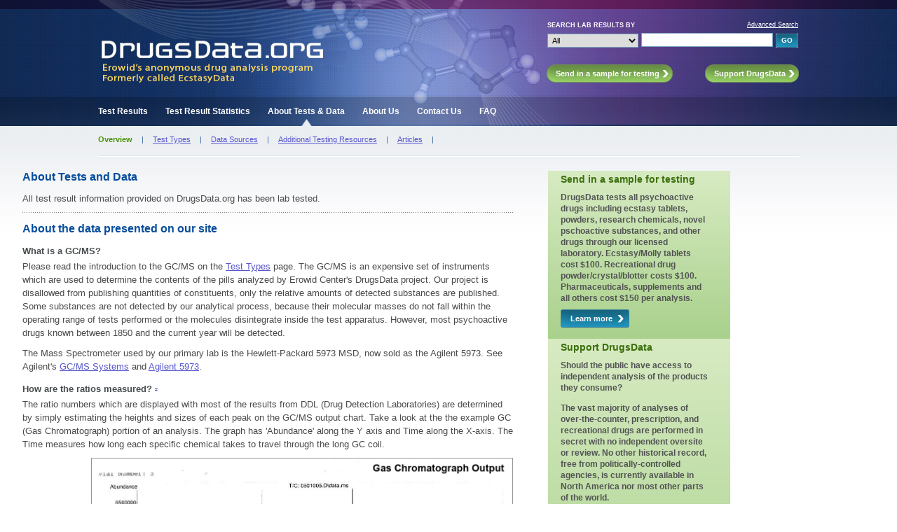

--- FILE ---
content_type: text/html; charset=iso-8859-1
request_url: https://www.drugsdata.org/about_data.php
body_size: 5030
content:
<!DOCTYPE HTML PUBLIC "-//W3C//DTD HTML 4.01 Transitional//EN"
        "http://www.w3.org/TR/html4/loose.dtd">
<html>
<head>
	<title>DrugsData: About Tests and Data : Overview</title>
	<link rel="shortcut icon" type="image/ico" href="/images/layout/favicon.ico">
     <meta http-equiv="Content-Type" content="text/html; charset=utf-8">
 <meta name="keywords" content="Drugs Research Chemicals Ecstasy Molly Pill Testing Results Data Reports MDMA Tablet Laboratory GC/MS Gas Chromatography Mass Spectrometry Marquis Mecke Simons Images Pictures Contents Chemicals Reports">
 <meta name="description" content="DrugsData (EcstasyData) lab testing results list">
 <meta name="author" content="DrugsData.org / Erowid / EcstasyData">
	<link href="/includes/css/nav_styles.css" rel="stylesheet" type="text/css" >
	<link href="/includes/css/main_styles.css" rel="stylesheet" type="text/css">
</head>
<body id="AboutTestsOverview" class="AboutTests">
<!-- Start Main Container -->
<div id="OutsideWrapper">

<div id="Header">
  
<!-- Start Header -->
<div id="all-header">
<!--					<div id="EDLogo"><a href="/index.php"><img src="/images/layout/ED_Logo.jpg" class="Logo" alt="DrugsData.org (formerly EcstasyData)" /></a></div> -->

					<div id="EDLogo"><a href="/index.php"><img src="/images/layout/logo_drugsdata_2019_v3.jpg" class="Logo" alt="DrugsData.org (formerly EcstasyData)" /></a></div>
					
						<!-- Start Search Module -->
						<div id="QuickSearchModule">	  
<form name="SearchForm" action="/results.php" method="get">
<table id="QuickSearch" style="border:0px; padding:0px; border-spacing: 0px; border-collapse: separate;">
<tr>
 <td class="Label">Search Lab Results by</td>
 <td class="Link"><a href="/search.php">Advanced Search</a></td>
</tr>
<tr>
 <td class="Filters">
<!-- <input type="hidden" name="start" value="0"> -->
 <select name="search_field" class="search" id="SField">
  <option value="all" selected>All</option>
  <option value="name" >Sample Name</option>
  <option value="substance" >Substance(s)</option>
  <option value="location" >Location</option>
  <option value="source" >Data Source</option>
 </select>
</td>
<td>
 <input type="text" name="s" value="" size="25" class="search" tabindex="1">
 <input type="submit" value="GO" class="GoButton">
</td>
</tr>
</table>
</form>						
						</div>
						<!-- End Search Module -->
						
						<!-- Start Call to Action Buttons -->
							<ul id="ButtonModule">
								<li id="Send"><a class="HeaderButton" href="/send_sample.php"><span>Send in a sample for testing</span></a></li>
								<li id="Support"><a class="HeaderButton" href="/about_funding.php"><span>Support DrugsData</span></a></li>
							</ul>
						<!-- End Call to Action Buttons -->
						
						<!-- Start Header Tabs -->
							<ul id="TabModule">
								<li id="HomeTab"><a href="/results.php">Test Results</a></li>
								<li id="StatsTab"><a href="/stats.php">Test Result Statistics</a></li>
								<li id="AboutTestsTab"><a href="/about_data.php">About Tests &amp; Data</a></li>
								<li id="AboutUsTab"><a href="/about.php">About Us</a></li>
								<li id="ContactTab"><a href="/contact.php">Contact Us</a></li>
								<li id="FAQTab"><a href="/faq.php">FAQ</a></li>
							</ul>                     
						<!-- End Header Tabs -->
<!-- End Header -->						
</div> <!-- end all-header -->
</div>
<div id="HeaderNav">
 <!-- Start HeaderNav-->
<ul id="HeaderNavModule">
	<li id="TestResultsSub">
		<ul>
			<li id="AllResults"><a href="results.php">All Test Results</a></li>
			<li id="TestDetails">Test Details</li>
			<li id="NavAdvancedSearch"><a href="search.php">Advanced Search</a></li>
		</ul>
		</li>
		
	<li id="StatsSub">
		<ul>
			<li id="SummaryDataEcstasy"><a href="stats.php">Ecstasy Summary</a></li>
			<li id="SummaryData"><a href="stats_drugsdata.php?style=number">Opioids Data</a></li>			
			<li id="SubstancesYear"><a href="stats_substance_by_year.php">Substances by Year</a></li>
			<li id="SubstancesUniqueYear"><a href="stats_unique_substance_by_year.php">Unique Subs by Year</a></li>
			<li id="SubstancesWeight"><a href="stats_substance_by_mass.php">Substances by Mass</a></li>
			<li id="CitiesYear"><a href="stats_city_by_year.php">Cities by Year</a></li>
			<li id="StatesYear"><a href="stats_state_by_year.php">States by Year</a></li>
			
		</ul>
	</li>
	<li id="AboutTestsSub">
		<ul>
			<li id="TestsOverview"><a href="about_data.php">Overview</a></li>
			<li id="TestTypes"><a href="about_data_test_types.php">Test Types</a></li>
			<li id="DataSources"><a href="about_data_sources.php">Data Sources</a></li>
			<li id="TestingResources"><a href="additional_resources.php">Additional Testing Resources</a></li>
			<li id="Articles"><a href="articles.php">Articles</a></li>	
		</ul>
	</li>
	<li id="AboutUsSub">
		<ul>
			<li id="AboutOverview"><a href="/about.php">Overview</a></li>
			<li id="Funding"><a href="/about_funding.php">How the project is funded</a></li>
			
		</ul>
	</li>
</ul>
<!-- End HeaderNav-->
</div>

<!-- Content Wrapper -->		
	<div id="ContentWrapper">
<!-- Main Content -->
		<div id="Main">
			<h1>About Tests and Data</h1>
			<p>All test result information provided on DrugsData.org has been lab tested.</p>
			
			<h1 class="HDivider">About the data presented on our site</h1>
			
			<h4>What is a GC/MS?</h4>
			
			<p>Please read the introduction to the GC/MS on the <a href="/about_data_test_types.php">Test Types</a> page. The GC/MS is an expensive set of instruments which are used to determine the contents of the pills analyzed by Erowid Center's DrugsData project. Our project is disallowed from publishing quantities of constituents, only the relative amounts of detected substances are published. Some substances are not detected by our analytical process, because their molecular masses do not fall within the operating range of tests performed or the molecules disintegrate inside the test apparatus. However, most psychoactive drugs known between 1850 and the current year will be detected.</p>
			
			<p>The Mass Spectrometer used by our primary lab is the Hewlett-Packard 5973 MSD, now sold as the Agilent 5973. See Agilent's <a href="#">GC/MS Systems</a> and <a href="#">Agilent 5973</a>.</p>
			
			<h4>How are the ratios measured? <a href="#how-ratios-measured" name="how-ratios-measured" class="pa">#</a></h4>

			<p>The ratio numbers which are displayed with most of the results from DDL (Drug Detection Laboratories) are determined by simply estimating the heights and sizes of each peak on the GC/MS output chart. Take a look at the the example GC (Gas Chromatograph) portion of an analysis. The graph has 'Abundance' along the Y axis and Time along the X-axis. The Time measures how long each specific chemical takes to travel through the long GC coil. </p>
						
			<img src="/images/layout/ddl_gc_example.jpg" alt="Example of DDL's GC Output" class="FloatRight" width="600"><span class="Caption" style="width:400px;">An example of DDL's GC (Gas Chromatograph) Output</span>
			
			<p style="clear:both;">This example shows three major peaks marked "A", "B", and "D" as well as a tiny peak to the right of "C". Peak A and D are very nearly the same height and volume, meaning that the relative mass of the chemicals appearing at those peaks is nearly identical based on the both the peak height and the area under the curve (AUC). Peak B is around one quarter (.25) the height of peaks A and D. Peak C (near 10.5 minutes) is so small that the lab would record this as a "trace" amount. </p>
			
			<p>The lab computes the ratios by comparing the heights and size of the peaks. For this example, the lab would report:</p>
				<ul>
					<li><strong>Substance "A" :  4</strong></li>
					<li><strong>Substance "B" :  1</strong></li>
					<li><strong>Substance "C" :  trace</strong></li>
					<li><strong>Substance "D" :  4</strong></li>
				</ul>
			
			<p>Reading a GC/MS chart can be complicated, and requires experience and knowledge of how the chemicals react inside the specific equipment used. Many chemicals break apart inside the system and what appear to be individual peaks may be one substance broken into multiple sub-components.</p>
			
			<p>It's extremely important to note that the relative ratios cannot be used to determine the quantitative contents of any of the substances found in the tests. It is also important to remember that each chemical has a different active dosage range. If a test determines that a tablet contains equal amounts of MDMA and methamphetamine, that would mean that the primary psychoactive effects of the tablet would likely be from the methamphetamine since it is much more potent than MDMA.</p>
			
			<h4>Why don't you display percentages instead of ratios?</h4>
			
			<p>It can be misleading to display the substance results as percentages because not every component of a tablet is included in the GC/MS results (fillers, binders, etc) and the ratios of the identified compounds are only rough estimates. We have chosen, at this point, to use the more arcane ratio notation so that new visitors will not mistakenly assume that the amounts shown can be used to determine the amount of a substance in the displayed data.</p>

			<p>A wide range of substances cannot be detected using the GC/MS testing done by DDL. When we surveyed non-experts as to what they thought "50% MDMA, 50% caffeine" would mean, they often made the mistake of assuming that it MDMA and Caffeine each made up 50% of the weight of the tablet or that there was some way of extrapolating from the percentage to a quantitative value of the amount of MDMA or caffeine in the pill. A 1 to 1 ratio could be represented validly as 50% to 50%. There is no way of knowing (from the data we receive from the lab) whether there is 1mg of each substance in the tablet or 100mg of each substance in the tablet. While the ratio notation is confusing and may baffle some visitors, we hope it will lead to less mistaken assumptions about the pill contents.</p>
			
			
			<h4>Why don't you display actual milligram quantitative amounts? <a name="quant" href="#quant" class="pa">#</a></h4>
			<p>In short, we are not allowed to do so. In the United States, the handling of Schedule I substances (MDMA, LSD, Cannabis, etc) is restricted to those with a valid license. Forensic labs such as DDL and others require and obtain licensure in order to operate. An unpublished administrative rule stipulates that licensed labs are not allowed to provide quantitative data to the public, reportedly for fear of providing 'quality control' to dealers and suppliers of black market products. Law enforcement organizations around the US perform thousands of tests of street pills each year, yet only a tiny amount of info about a small number of tests are published, except as aggregate data that cannot be verified.</p>

			<p>Because of this, the information we receive from the laboratory testing only includes information about what known substances were found and in what ratios.</p>

		</div>
		<!-- Start Right Sidebar -->
		<div id="Sidebar">	
			<div class="SidebarModuleTop">
				<div class="SidebarModule">
				<h3>Send in a sample for testing</h3>
<p>DrugsData tests all psychoactive drugs including ecstasy tablets, powders, research chemicals, novel pschoactive substances, and other drugs through our licensed laboratory.  Ecstasy/Molly tablets cost $100. Recreational drug powder/crystal/blotter costs $100. Pharmaceuticals, supplements and all others cost $150 per analysis. </p>
<a class="SidebarButton" href="/send_sample.php"><span>Learn more</span></a> 
				</div>
			</div>
			<div class="SidebarModuleTop">
				<div class="SidebarModule">
					<h3>Support DrugsData</h3>
	<p>Should the public have access to independent analysis of the products they consume?</p>

	<p>The vast majority of analyses of over-the-counter, prescription, and recreational drugs are performed in secret with no independent oversite or review. No other historical record, free from politically-controlled agencies, is currently available in North America nor most other parts of the world.</p>
	
	<p>DrugsData, a project of Erowid Center, needs the support of professionals, students, parents, individuals with means, and small foundations for a total yearly budget of around $120,000 USD. Erowid Center's general budget and the co-pays we require fund most of this cost.</p>
	<a class="SidebarButton" href="http://www.erowid.org/donations/donations_ecstasydata.php"><span>Donate now</span></a>

	
				</div>
			</div>	
		</div>
	<!-- End Right Sidebar -->	

</div>
<!-- End Content Wrapper -->
<div id="PushFooter"></div>
</div>
<!-- End Outside Wrapper -->


<div id="Footer">
<!-- Start Footer: includes/footer.php-->		

	<div class="FooterRowOne">&#169; <a name="copyright-footer">Copyright 2001 - 2024 Erowid Center.</a> All rights reserved. By using this site you agree not to publish results or analysis of our data without written permission from Erowid Center.<br/> Permission required before reproducing or using in other software or system. DrugsData is a project of <a href="http://www.erowid.org/">Erowid Center</a>.
	
</div><br/>
<div class="FooterRowTwo"><a href="/results.php">Test Results</a> <span class="FooterDivider">&#183;</span> <a href="stats.php">Test Result Statistics</a> <span class="FooterDivider">&#183;</span> <a href="about_data.php">About Tests &amp; Data</a> <span class="FooterDivider">&#183;</span> <a href="about.php">About Us</a> <span class="FooterDivider">&#183;</span> <a href="contact.php">Contact Us</a> <span class="FooterDivider">&#183;</span> <a href="about_funding.php">Support DrugsData</a> <span class="FooterDivider">&#183;</span> <a href="send_sample.php">Send in a Sample for Testing</a>
</div>
<!-- End Footer : includes/footer.php --></div>


</body>
</html>


--- FILE ---
content_type: text/css
request_url: https://www.drugsdata.org/includes/css/main_styles.css
body_size: 34898
content:
html {
	margin: 0;
	padding: 0;
	border: 0;
	font-family: Arial, Verdana, Helvetica, Sans-serif;
	font-size: small;
	font-weight: normal;
  	color: #4b4a4a; 	
  	height: 100%;
  	background: #fff url(/images/layout/body_back.jpg) repeat-x 0 0;   	
}

body {
  	margin: 0 auto;
  	padding: 0;
  	border: 0;
  	outline: 0;
	font-family: Arial, Verdana, Helvetica, Sans-serif;
	font-size: small;
	font-weight: normal; 
  	background: transparent url(/images/layout/nav_back.jpg) no-repeat center top;
  	height: 100%;
}

/* Links
------------------------------------------------------------------*/
a:link, a:visited  { 
	color: #5755cd; 
}

a:active, a:hover     {
	color: #599948;
}
/* Basics
------------------------------------------------------------------*/
h1	{
	color: #074d9c;
	margin: 0 0 10px 0;
	padding: 0 0 2px 0;
	font-size: 16px;
	font-family: Helvetica, Arial, sans-serif;
}
.HDivider	{
	margin: 0 0 10px 0;
	padding: 15px 0 0 0;
	background: transparent url(/images/layout/h_dotted.gif) repeat-x top left;
}
h2	{
	color: #34687b;
	font-size: 14px;
	margin: 8px 0 4px 0;
	padding: 0 0 2px 0;
}
h3	{
	color: #3c700e;
	font-size: 14px;
	margin: 0;
	padding: 0;
}
h4	{
	color: #474c4e;
	font-weight: bold;
	margin: 0;
	padding: 5px 0 2px 0;
}
p	{
	line-height: 135%;
}	
ul	{
	list-style-type: none;
	margin: 0 0 0 15px;
	padding: 0 0 7px 0;
}	

ol li	{
	margin-bottom: 15px;
}
/* ul li.Star ul	{
	margin: 5px 0 0 5px;
}
*/
li.Star		{
	line-height: 17px;
	list-style-type: none;
	vertical-align: top;
	background: transparent url(/images/layout/star.gif) no-repeat 0px 3px;
	padding: 0 0 5px 15px;
	margin: 0 0 0 10px;
	position: relative;
}
ul.Arrow li		{
	line-height: 17px;
	list-style-type: none;
	vertical-align: top;
	background: transparent url(/images/layout/arrow.gif) no-repeat 0px 3px;
	padding: 0 0 8px 15px;
	margin: 0;	
	position: relative;
}
.bold	{
	font-weight: bold;
}
.FloatRightMain	{ 
    float: right; 
    margin: 3px 0 5px 25px; 
    width: 166px;
    clear: both
}	 
img.FloatRight	{ 
    float: right; 
    padding: 0;
    margin: 0 0 0 20px;
    clear: right;
    border: 1px solid #969696;
}
#SendTablet img.FloatRight	{ 
    float: right; 
    padding: 0;
    margin: 0 0 0 5px;
    clear: right;
    border: none;
    width: 175px;
    height: 77px;    
}

.Caption	{ 
    float: right; 
    padding: 5px 10px;
    font-size: 93%;
    margin: 0 0 5px 0;
    clear: right;
    font-weight: bold;
    width: 280px;
    border: 1px solid #969696;
    border-top: none;
    background: #e9f7d8;
}
.FloatLeft	{ 
    float: left; 
    padding: 0;
    margin: 20px 0 0 0;
    height: 140px;
    width: 146px;
}
/* Wrappers
------------------------------------------------------------------*/
#OutsideWrapper {
	margin: 0 auto;
	text-align: left;
	padding: 0;		
	border: none;
	width: 95%;
   	min-height: 100%;
  	height: auto !important;
  	height: 100%;
 	margin: 0 auto -50px;
	}
#ContentWrapper	{
	margin: 20px 0 0 0;
	width: 100%;
	border: 0;
	padding: 0;
	overflow: hidden;
	clear: both;
}

	
/* Main left column content area
------------------------------------------------------------------*/

#Main-Inset { margin-left: 10px; }

#Main {
		float: left;
		width: 700px;
		padding: 0 50px 25px 0px;
		margin: 0;
		text-align: left;
}

#Main p 	{ 
	line-height: 150%;
	padding: 0;
	margin: 3px 0 10px 0;
	 }	
#Main p.HDivider	{
	margin: 0 0 10px 0;
	padding: 15px 0 0 0;
	background: transparent url(/images/layout/h_dotted.gif) repeat-x top left;
}
#Main p.Quote 	{ 
	line-height: 20px;
	padding: 0;
	margin: 0 0 10px 15px;
	font-style: italic;
	color: #599948;
	 }	 
#Main p.Listing	{
	padding: 10px 0 0 0;
	margin: 0 0 15px 0;
	background: transparent url(/images/layout/h_dotted.gif) repeat-x top left;
}

#Sidebar {
		float: left;
		width: 260px;
		margin: 0;
		padding: 0;
		border: none;
		text-align: left;
		position: relative;
		background-clip: content-box;
		overflow: hidden;
	}
	
/* Small Right Sidebar
------------------------------------------------------------------*/

.SidebarModule {
		width: 95%;
		padding: 0 0 16px 0;
		border: none;
 		background: linear-gradient(#d8ebc3, #a9d18c);
		background-clip: border-box; 
		overflow: hidden;
	}
#Sidebar p	{
	padding: 5px 18px 8px 18px;
	margin: 0;
	color: #515353;
	font-size: 12px;
	font-weight: bold;
}
#Sidebar p.SidebarDivider	{
	padding: 30px 18px 8px 18px;
	margin: 0;
	color: #515353;
	font-size: 12px;
	font-weight: bold;
 	background: linear-gradient(#d8ebc3, #a9d18c);
 clear: both;
}

#Sidebar h3	{
	margin: 0;
	padding: 4px 18px 5px 18px;
}
.SidebarModuleTop {
	float: right;
	width: 260px;
	margin: 0;
	padding: 0;
	text-align: left;
	position: relative;
	background: linear-gradient(#d8ebc3, #a9d18c);
	}

a.SidebarButton span {
	background: transparent url(/images/layout/button_left.png) no-repeat 0 0;
	display: block;
	line-height: 16px;
	padding: 5px 4px 5px 14px;
	margin: 0 0 0 18px;
	color: #fff;
}

a.SidebarButton {
	background: transparent url(/images/layout/button_right.png) no-repeat top right;
	display: block;
	float: left;
	height: 26px;
	margin-right: 6px;
	padding-right: 20px;
	text-decoration: none;
	font-family: "Lucida Grande", "Lucida Sans", Arial, Verdana, Helvetica, Sans-serif;
	font-size: 11px;
	font-weight: bold;
}

a.SidebarButton:hover span {
	background-position: 0 -26px; color: #fff;
}

a.SidebarButton:hover {
	background-position: right -26px;
}


/* Home page
------------------------------------------------------------------*/
#Intro {
	font: 500 12pt arial,sans-serif;
	width: 1000px;
/*	padding: 0px 0 10px 0; */
	margin: 0px;
	text-align: left;
	background: transparent url(/images/layout/h_dotted.gif) repeat-x bottom left;
	overflow: hidden;
}

#Intro .LeftColumn	{
    margin: 0; 
    padding: 0 18px 0 0;
    width: 480px;
	float: left;
}
#Intro .RightColumn	{ 
    margin: 0; 
    padding: 0 0 0 20px;
    width: 480px; 
    float: right; 
    clear: right;
    text-align: left;
    background: transparent url(/images/layout/v_dotted.gif) repeat-y top left;
    font-size: 11pt;
}	
#Intro .RightColumn p.NewsItem	{
	padding: 1px 0 4px 0;
	margin: 0;
}

#Intro .Date	{
	font-weight: bold;
	color: #3d3e3f;
	padding-right: 2px;
}
#Intro .RightColumn p	{
	padding: 0 0 15px 0;
	margin: 0;
}
/* Filter Module
------------------------------------------------------------------*/
#FilterModule	{
      width: 100%;
	height: 46px;
/*	background: transparent url(/images/layout/filter_back.gif) no-repeat 0 0; */
	background-color: #e6e6e6;
	border: 0;
	margin: 15px 0 10px 0;
	display: block;
	overflow: hidden;
	padding:0px;
}

#FilterModule-2019 {
    /* width: 95%; */
	height: 46px;
	background: transparent url(/images/layout/filter_back.gif) no-repeat 0 0;
	border: 0;
	margin: 25px 0 10px 0;
	display: block;
	overflow: hidden;
}

#FilterModule-2019 li {
		display: inline;
		padding: 10px 0px 10px 15px;
		margin: 0 0 0 15px;
		border: 0;
		height: 26px;
		line-height: 26px;
		text-align: right; 
		width: auto;
		float: left;
 		text-transform: uppercase;
		font-size: 11px;
		color: #727679;
		font-weight: bold;
		background: transparent url(/images/layout/filter_divider.gif) no-repeat center left;
}
#FilterModule-2019 .Label	{
 		text-transform: uppercase;
		font-size: 11px;
		color: #727679;
		font-weight: bold;
 }
#FilterModule-2019 li.Results	{
		color: #1a4181;
		background: none;
		margin: 0;
 }

#filter-display-as {

}
#filter-by-date {


}
#filter-by-sold-as-ecstasy {

    
}



#FilterModule li {
		display: inline;
		padding: 10px 0px 10px 15px;
		margin: 0 0 0 15px;
		border: 0;
		height: 26px;
		line-height: 26px;
		text-align: right; 
		width: auto;
		float: left;
 		text-transform: uppercase;
		font-size: 11px;
		color: #727679;
		font-weight: bold;
		background: transparent url(/images/layout/filter_divider.gif) no-repeat center left;
}
#FilterModule .Label	{
 		text-transform: uppercase;
		font-size: 11px;
		color: #727679;
		font-weight: bold;
 }
#FilterModule li.Results	{
		color: #1a4181;
		background: none;
		margin: 0;
 }
#Max, #TimeFrame	{
	border: 1px solid #7b9eba;
	padding: 2px;
	margin: 0 0 0 3px;
	line-height: 14px;
	text-transform: none;
	font: 500 10pt arial, sans-serif;
 }
 /* Tablet Details
------------------------------------------------------------------*/

ul.NextPrevious	{
	width: 150px;
	margin: 0 0 20px 0;
	padding: 0;
	border: 0;
	display: block;
	font-size: 10px;
	}
ul.NextPrevious li.Previous a {
	list-style-type: none;
	vertical-align: top;
	background: transparent url(/images/layout/button_prev.gif) no-repeat top left;
	padding: 0 0 0 15px;
	margin: 0;	
	position: relative;
	height: 12px;
	float: left;
}
ul.NextPrevious li.Previous a:hover {

	background: transparent url(/images/layout/button_prev.gif) no-repeat bottom left;
}
ul.NextPrevious li.Next a {
	list-style-type: none;
	vertical-align: top;
	background: transparent url(/images/layout/button_next.gif) no-repeat top right;
	padding: 0 15px 0 0;
	margin: 0;	
	position: relative;
	height: 12px;
	float: right;
}
ul.NextPrevious li.Next a:hover {

	background: transparent url(/images/layout/button_next.gif) no-repeat bottom right;
}

#DetailsHeader2 {

    width:100%;
    margin: 0;  
    padding: 0;
    border: 1px solid #969696;
    background: linear-gradient(#1e4680, #2d5da0);    
    font: 700 18pt arial, sans-serif;

    height: 1.2em;
/*    padding-left: 15px; padding-right: 15px; */
    vertical-align: middle;
    display: table;

}

#DetailsHeader2 div {
    display: table-cell;
	padding: 0;
	margin: 0;
/* 	border: 1px solid green;*/
	font-weight: bold;
	color: #fff;
	line-height: 40px;
	vertical-align: middle;

}

#DetailsHeader2 div#HeaderTabletName {
    /*    float: left; */
    text-align:left;
    	background: linear-gradient(#1e4680, #2d5da0);
	padding: 0 0 0 15px;

     /*	width: 235px;  */
}
#DetailsHeader2 div#HeaderSoldAs {
    text-align: center;
    font-size: 0.8em;
    
}
#DetailsHeader2 div.not-ecstasy {
	float: left;
	padding: 0 0 0 15px;
	color: red;
}
#DetailsHeader2 div.Spacing {
        float: right;
    	background: linear-gradient(#1e4680, #2d5da0);

	padding: 0;
	text-align: right;
}
#DetailsHeader2 div#HeaderTabletID {
/* 	float: right; */

	background: linear-gradient(#1e4680, #2d5da0);
	padding: 0 15px 0 5px;
	text-align: right;

}
li span.Note	{
	font-size: 70%;
	line-height: 70%;
	padding: 0;
	margin: 0;
}



ul#DetailsHeader { 
    width: 100%;
    margin: 0;  
    padding: 0;
    border: 1px solid #969696;
    	background: linear-gradient(#1e4680, #2d5da0);
/* 	display: block; */
	height: 40px;
	padding-left: 15px; padding-right: 15px;
	vertical-align: middle;
	display: table-cell;
}
ul#DetailsHeader li {
	display: inline-block;
	padding: 0;
	margin: 0;
	border: 0;
	font-weight: bold;
	font-size: 14px;
	color: #fff;
	line-height: 40px;
	font: 700 18pt arial,sans-serif;
	vertical-align: middle;
}
ul#DetailsHeader li#TabletName {
/*    float: left; */
    	background: linear-gradient(#1e4680, #2d5da0);
	padding: 0 0 0 15px;

     /*	width: 235px;  */
}
ul#DetailsHeader li.not-ecstasy {
	float: left;
	padding: 0 0 0 15px;
	color: red;
}
ul#DetailsHeader li.Spacing {
        float: right;
    	background: linear-gradient(#1e4680, #2d5da0);

	padding: 0;
	text-align: right;
}
ul#DetailsHeader li#TabletID {
	float: right;

	background: linear-gradient(#1e4680, #2d5da0);
	padding: 0 15px 0 0;
	text-align: right;
/* 	width: 235px; */
}
li span.Note	{
	font-size: 70%;
	line-height: 70%;
	padding: 0;
	margin: 0;
}
.DetailsModule	{
     width: 100%;
	border: 1px solid #969696;
	margin: 0;
	padding: 15px 15px 0 15px;
	clear: both;
	overflow: hidden;
}
.TabletData	{
    width: 74%;
	float: right;
	margin: 0 0 15px 0;
	border: 1px solid #969696;
	padding-bottom: 1em;
}
.TabletData .LeftColumn	{
    margin: 0; 
    padding: 0;
    width: 55%;
	float: left;
	clear: left;
    border-right: 1px solid #969696;
}
.TabletData .RightColumn	{ 
    margin: 0; 
    padding: 0;
    width: 44%;
    float: right; 
    clear: right;
    text-align: left;

}

.TabletDataLeft	{
    width: 100%;
}
.TabletDataRight	{
    width: 100%;
}

.TabletDataLeft th	{
    width: 17%;
	vertical-align: top;
	padding: 3px;
	text-align: right;
	font: 700 10pt arial,sans-serif;
}
.TabletDataRight th	{
    width: 29%;
	vertical-align: top;
	padding: 3px;
	text-align: right;
	font: 700 10pt arial,sans-serif;
}

.TabletDataLeft td,
.TabletDataRight td	{
    width: 41%;
	vertical-align: top;
	padding: 3px;
	margin: 0;
	font: 500 10pt arial,sans-serif;
}

.TabletPhoto-set {
    width: 25%;
	float: left;
	margin: 0;
}
.TabletPhoto-set2 {
	width: 100%;
	float: left;
	margin: 0;
}

.TabletPhoto-set2 img {

    width: 100%; 
}
.detail-image {

}

img.TabletMedium	{
	width: 148px;
	border: 1px solid #969696;
	float: left;
	margin-bottom: 15px;
	
}
img.TabletMedium:hover {
    transform: scale(1.3);
}
img.tableDetailsSmall	{
	width: 48px;
/*	height: 148px; */
	border: 1px solid #969696;
	float: left;
	margin-bottom: 15px;
}

img.tableDetailsSmall:hover {
    display:block;
    width: 150px;
    float: left;

}

.TabletPhoto .detail-image {
	width: 148px;
	border: 1px solid #969696;
	float: left;
	position:relative;
	margin-bottom: 15px;

}
.TabletPhoto-set .detail-image {
	width: 148px;
	border: 1px solid #969696;
	float: left;
	position:relative;
	margin-bottom: 15px;

}

.TabletPhoto-set2 img.detail-image {

    	width: 100%;
	border: 1px solid #969696;
	float: right;
	position:relative;
	margin-bottom: 15px;
	
}

img.detail-image {

    	width: 148px;
	border: 1px solid #969696;
	float: right;
	position:relative;
	margin-bottom: 15px;
	
}


.TabletNotes th	{
	vertical-align: top;
	text-align: left;
	padding: 6px 6px 0 6px;
	font-size: 11px;
}
.TabletNotes td	{
	vertical-align: top;
	padding: 0 6px 6px 6px;
	font-size: 11px;
}
 /* Stats Filter Specifications
------------------------------------------------------------------*/
.Stats #FilterModule	{

	margin: 15px 0 10px 0;
}
#FilterModule li.Percentages 	{
		background: none;
		padding-right: 6px;
		padding-left: 5px;
		margin: 0;
 }

#FilterModule li.Numbers	{
		background: none;
		padding-right: 105px;
		padding-left: 5px;
		margin: 0;
 }
 
.Stats #FilterModule li input	{
		margin-right: 6px;
		margin-top: 6px;
		vertical-align: top;
 }

/* Test Results Table
------------------------------------------------------------------*/

table#MainResults { 
	width: 100%;
    margin: 0 0 20px 0;  
    padding: 0;
    border: 0;
	background: transparent; 
}

#MainResults td	{ 
	padding: 7px;  
	margin: 0;
	border: 1px #ccc solid; 
	border-top: none;
	border-left: none;
	vertical-align: top;
	font-size: 14px;
}
#MainResults tr td	{
	background: #e8effb;
}

#MainResults tr.sample-row td {
	text-align:center;
}
#MainResults tr.even td	{
	text-align:center;
	background: #fff;
}

#MainResults tr.odd td	{
	text-align:center;
}



#MainResults tr:hover td { background: #d6f1be; } 
#TabletName	{
	width: 150px;
	text-align: left;
}
#MainResults td.Tablet	{  
	border-left: 1px #ccc solid;  
	text-align: center;
}
#MainResults th	{
	color: #fff;
	padding: 7px;
	vertical-align: bottom;
	font-weight: bold;
	/*	background: transparent url(/images/layout/table_header_back.gif) no-repeat top center;  */
	background: transparent url(/images/layout/table_header_substance_back.gif) top center;  
	
	border: none;
	border-right: 1px solid #153562;
	border-bottom: 1px solid #153562;
	white-space: nowrap;
	font-size: 14px;
	font-weight: bold;

}
#MainResults th#ActiveContents	{
 
	text-align: center;
}
#MainResults th#FirstColumn	{
         text-align: center;
	/* background: transparent url(/images/layout/table_header_back.gif) no-repeat top left; */
}
#MainResults th#LastColumn	{
	border-right: none;
/*	background: transparent url(/images/layout/table_header_back.gif) no-repeat top right; */
}
#MainResults th a	{
	color: #fff;
}
#MainResults th#Substance {
	font-weight: bold;
	background: transparent url(/images/layout/table_header_substance_back.gif) center -30px;
}   
#MainResults th#Amounts	{
	font-weight: bold;
	background: transparent url(/images/layout/table_header_back.gif) center -30px;
}
#MainResults th a:hover,
#MainResults th a:active	{
	color: #cbf3a7;
}

#MainResults p.other-name {
	font-size: 11px;
	line-height: 13px;
	margin: 0;
	padding: 3px 0 0 0;
}


#MainResults p.not-ecstasy {
	font-size: 11px;
	line-height: 13px;
	margin: 0;
	padding: 3px 0 0 0;
	color: red;
}

#MainResults p.sold-as {
	font-size: 11.5px;
	line-height: 13px;
	margin: 0;
	padding: 6px 0 0 0;
}


ul.Substance,
ul.Amounts {
        list-style-type: disc;
        margin: 0;
	padding-left: 0px;
	margin-left: 14px;
        text-align: left;
	font: 500 1.1em arial,sans-serif;
}

ul.Substance li, ul.Amounts li;  {
        list-style-type: disc;
        vertical-align: top;
	padding: 0px 0px 4px 0px;
	margin: 0px 0px 0px 0px;
	text-align: left;
}

#primary-test {
}

.Tabletimg {
/* img.TabletThumb	{ */
	width: 52px;
	height: 52px;
}
td a:link img.TabletThumb,
td a:visited img.TabletThumb	{ 
    border: 2px solid #347ee5;
}
td a:active img.TabletThumb,
td a:hover img.TabletThumb	{ 
    border: 2px solid;
}

/* CSS-based Tootips
------------------------------------------------------------------*/
img.InfoIcon	{
	width: 12px;
	height: 12px;
	border: 0;
	padding: 0 0 0 3px;
}

a.info	{
    position: relative; /*this is the key*/
    z-index: 24;
    color: #000;
    text-decoration: none;
}

a.info:hover	{
	z-index: 25; 
}

a.info span	{ display: none; }

a.info:hover span	{ /*the span will display just on :hover state*/
    display: block;
    position: absolute;
    top: 15px; 
    left: 10px; 
    width: 180px;
    border: 1px solid #666666;
    background-color: #ffffcc; 
    color: #000;
    padding: 5px;
    font-size: 10px;
    font-weight: normal;
    white-space: normal;
    text-align: left;
}

a.info:hover span.DisplayLeft	{
    left: -180px; 
    white-space: normal;
}    


/* Statistics Tables
------------------------------------------------------------------*/
col#SubstancesIdentified,
col#Masses,
col#Substances,
col#States,
col#Cities,
col#SubstancesWeight	{
	width: 210px;
	text-align: left;
}
table#MainResults th.TableSub	{
	background: transparent url(/images/layout/table_subheader_back.gif) repeat-x top center; 
	border-left: 1px solid #153562;
	text-align: left;
}
table#MainResults th.TableSubSub	{
	background: transparent url(/images/layout/table_subsub_back.gif) repeat-x top center; 
	border-left: 1px solid #153562;
	color: #0d0d0d;
	font-weight: normal;
	text-align: left;
	text-decoration: none;
}
table#MainResults th.TableSubSub a {
	color: #0d0d0d;
	font-weight: normal;
	text-align: left;
	text-decoration: none;
}

.totaltd {
 border-bottom: 1px solid black ;
}
#StatsTotals tr td {
  border-bottom: 1px solid black ;

}
#StatsTotals  {
  border-bottom: 1px solid black ;

}

#StatsSubstancesWeight #MainResults th#LastColumn	{
 
	border-right: none;
	text-align: center;
}
#StatsSubstancesWeight #MainResults th#Masses,
#StatsSubstancesWeight #MainResults th.Spacing	{
 
	border-right: none;
	text-align: center;
	background: transparent url(/images/layout/table_header_back_gradient.gif) repeat-x 0 0; 
	border-bottom: none;
}
#StatsSubstancesWeight #MainResults th#LastColumn	{
 
	border-bottom: none; 
}
p.Disclaimer	{
	font-size: 10px;
	line-height: 150%;
	padding: 0;
	margin: 0 0 15px 0;	
}
/* Advanced Search Styles
------------------------------------------------------------------*/
table#AdvancedSearchFilterModule	{
	width: 1000px;
	height: 175px;
	border: 0;
	margin: 5px 0 10px 0;
	padding: 0;
	background: #efefef;
}
#AdvancedSearchFilterModule tr td	{
	font-size: 10px;
	padding: 0;
	margin: 0;
}

#AdvancedSearchFilterModule label	{
	color: #2a2b29;
	font-size: 11px;
	margin: 0;
	padding: 0 0 2px 0;	
}

#AdvancedSearchFilterModule td.TopLeft	{
	background: transparent url(/images/layout/advanced_search_module_back.gif) no-repeat top left;
	width: 100px;
	padding: 10px 10px 0 15px;
	border: 0;
}
#AdvancedSearchFilterModule td.TopRight	{
	background: transparent url(/images/layout/advanced_search_module_back.gif) no-repeat top right;
	padding: 10px 15px 0 0;
	border: 0;
}
#AdvancedSearchFilterModule td.TopCenter	{
	padding: 10px 0 0 20px;
	border: 0;
	border-top: 1px solid #dadbdb;
}
#AdvancedSearchFilterModule td.BottomLeft	{
	background: transparent url(/images/layout/advanced_search_module_back.gif) no-repeat bottom left;
	width: 100px;
	padding: 0 10px 5px 15px;
	border: 0;
}
#AdvancedSearchFilterModule td.BottomRight	{
	background: transparent url(/images/layout/advanced_search_module_back.gif) no-repeat bottom right;
	padding: 0 15px 10px 0;
	border: 0;
}
#AdvancedSearchFilterModule td.SecondRowLeft	{
	width: 100px;
	padding: 0 10px 0 15px;
	border: 0;
	border-left: 1px solid #dadbdb;
}

#AdvancedSearchFilterModule td.CenterLeft	{
	width: 100px;
	padding: 0 10px 0 15px;
	border: 0;
	border-left: 1px solid #dadbdb;
}
#AdvancedSearchFilterModule td.CenterRight	{
	padding: 0 15px 0 0;
	border: 0;
	border-right: 1px solid #dadbdb;
}
#AdvancedSearchFilterModule td.BottomCenter	{
	padding: 0 0 10px 20px;
	border: 0;
	border-bottom: 1px solid #dadbdb;
}
#AdvancedSearchFilterModule #ColumnTwo	{
	background: transparent url(/images/layout/filter_divider.gif) repeat-y  4px 7px;
}
#AdvancedSearchFilterModule #ColumnFour	{
	background: transparent url(/images/layout/filter_divider.gif) repeat-y  4px 7px;
}

#AdvancedSearchFilterModule td#TabletColor	{
 	padding-left: 20px;
 }
#AdvancedSearchFilterModule td#StartDate	{
 	width: 165px;
 }
#AdvancedSearchFilterModule td#EndDate	{
 	width: 120px;
 	padding-left: 0;
 }
 #AdvancedSearchFilterModule td#City	{
 	padding-left: 20px;
 }
#AdvancedSearchFilterModule td#City input	{
 	width: 234px;
 }

 
 #AdvancedSearchFilterModule td#ActiveContents input,
 #AdvancedSearchFilterModule td#StateProvince select,
 #AdvancedSearchFilterModule td#Country select	{
  	width: 240px;
 }
 #AdvancedSearchFilterModule td#ActiveContents {
  	width: 260px; 
 }
 #AdvancedSearchFilterModule td#StateProvince,
 #AdvancedSearchFilterModule td#City	{
  	width: 260px;
 }
#AdvancedSearchFilterModule td select#SourceOrgID	{
 	width: 131px;
 }

#AdvancedSearchFilterModule td input	{
	border: 1px solid #7b9eba;
	margin: 0;
	padding: 2px;
	width: 125px;
	height: 14px;
	font-size: 10px;
}

#AdvancedSearchFilterModule td select	{
	border: 1px solid #7b9eba;
	padding: 2px;
	margin: 0;
	line-height: 14px;
	font-size: 10px;	
 }


#AdvancedSearch ul.ButtonContainer	{
	width: 1000px;
	height: 30px;
	margin: 5px 0 10px 0;
	padding: 0 0 10px 0;
	border: 0;
	background: transparent url(/images/layout/h_dotted.gif) repeat-x bottom left;
}
li.Search, li.Submit	{
	margin: 0;
	padding: 0;
	border: 0;
	float: left;
}
input.SearchButton {
	border: 0;
	padding: 0;
	margin: 0;
	font-family: "Lucida Grande", "Lucida Sans", Arial, Verdana, Helvetica, Sans-serif;
	font-size: 10px;
	font-weight: bold;	
	text-transform: uppercase;
	color: #fff;
	background: transparent url(/images/layout/button_search.gif) no-repeat top center;
	width: 90px;
	height: 26px;
}
input.SearchButton:hover {
	border: 0;
	padding: 0;
	margin: 0;
	font-family: "Lucida Grande", "Lucida Sans", Arial, Verdana, Helvetica, Sans-serif;
	font-size: 10px;
	font-weight: bold;	
	text-transform: uppercase;
	color: #fff;
	background: transparent url(/images/layout/button_search.gif) no-repeat bottom center;
	width: 90px;
	height: 26px;
}
#AdvancedSearch li.Clear	{
	margin: 0 0 0 50px;
	padding: 0;
	border: 0;
	float: left;
}
#AdvancedSearch	h2	{
		color: #1a4181;
		background: none;
		margin: 0 0 15px 0;
		padding: 5px 0 0 0;
		font-size: 11px;
		text-transform: uppercase;
}
	/* Contact Form Styles
------------------------------------------------------------------*/

fieldset#ContactForm	{
	border: none;
	margin: 0;
	padding: 0;
}
label	{
	display: block;
	font-weight: bold;
	color: #569d17;
	font-weight: bold;
	padding-bottom: 3px;
}
span.required	{
	font-style: normal;
	font-weight: bold;
	font-size: x-small;
	color: #f95d18;
	padding-left: 3px;
}
label#Reason	{
	padding-bottom: 6px;
}
#ContactForm input	{
	border: 1px solid #c2c4c1;
	border-right: 1px solid #b5b5b7;
	border-bottom: 1px solid #b5b5b7;
	margin: 0 0 15px 0;
	padding: 2px;
}
ul.ReasonRadios	{
	list-style-type: none;
	margin: 0;
	padding: 0;
}
ul.ReasonRadios li	{
}
.ReasonRadios li	{
		background: none;
		padding: 0;
		padding-right: 5px;
		margin: 0;
 }
 
#ContactForm .ReasonRadios li input	{
		margin-right: 5px;
		margin-top: 1px;
		vertical-align: top;
}

ul.ButtonContainer	{
	width: 472px;
	height: 30px;
	margin: 15px 0 0 0;
	padding: 0;
	border: 0;
}

input.SubmitButton {
	border: 0;
	padding: 0;
	margin: 0;
	font-family: "Lucida Grande", "Lucida Sans", Arial, Verdana, Helvetica, Sans-serif;
	font-size: 10px;
	font-weight: bold;	
	text-transform: uppercase;
	color: #fff;
	background: transparent url(/images/layout/button_submit.gif) no-repeat top center;
	width: 140px;
	height: 26px;
}
input.SubmitButton:hover {
	border: 0;
	padding: 0;
	margin: 0;
	font-family: "Lucida Grande", "Lucida Sans", Arial, Verdana, Helvetica, Sans-serif;
	font-size: 10px;
	font-weight: bold;	
	text-transform: uppercase;
	color: #fff;
	background: transparent url(/images/layout/button_submit.gif) no-repeat bottom center;
	width: 140px;
	height: 26px;
}
li.Clear	{
	margin: 0;
	padding: 0;
	border: 0;
	float: right;
}
input.ClearButton {
	border: 0;
	padding: 0;
	margin: 0;
	font-family: "Lucida Grande", "Lucida Sans", Arial, Verdana, Helvetica, Sans-serif;
	font-size: 10px;
	font-weight: bold;	
	text-transform: uppercase;
	color: #fff;
	background: transparent url(/images/layout/button_clear.gif) no-repeat top center;
	width: 90px;
	height: 26px;
}

.SortedUp	{
	background: transparent url(/images/layout/sorted_icon_up.png) no-repeat 0 -2px;
	padding: 0 0 0 15px;
}
.SortedDown	{
	background: transparent url(/images/layout/sorted_icon_down.png) no-repeat 0 -2px;
	padding: 0 0 0 15px;
}

img.SelectedIcon        {
        width: 12px;
        height: 12px;
        border: 0;
        padding: 0 3px 0 0;
}

.article-title {
 
  font: 700 13pt arial,sans-serif;
}
.article-author {
  font: 700 11pt arial,sans-serif;
}
.article-date {
  font: 700 10pt arial,sans-serif;
}

.contact-faq li { margin-bottom: 8px; }

.pa { font: 500 5pt Arial,sans-serif; vertical-align: middle; color: #555555; text-decoration: none; }

#not-certain { font: 700 14pt arial,sans-serif; text-align:center; padding:5px; color: #990000; }
#additional-parameters {
	vertical-align: top;
	text-align: left;
	padding: 6px 6px 0 12px;
	font: 500 11pt arial,sans-serif;
	padding-bottom: 1em;
}
#additional-parameters .title {
    font: 700 11pt arial, sans-serif;
}

#additional-parameters .otherinfo {

}

#additional-information {

	vertical-align: top;
	text-align: left;
	padding: 6px 6px 0 12px;
	font: 500 11pt arial,sans-serif;
}
#additional-information .title {
    font: 700 11pt arial, sans-serif;
    padding-bottom: 1px;
}

#additional-information .otherinfo {
    padding-bottom: 5px;
}


#drug-sold-as { } 
#drug-sold-as-title { font: 500 10pt arial,sans-serif; text-align:left; padding-left:5px;  }
#drug-sold-as-info { font: 500 10pt arial,sans-serif; text-align:left; padding-left:5px;  }
#drug-expected { } 
#drug-expected-title { font: 500 10pt arial,sans-serif; text-align:left; padding-left:5px; }
#drug-expected-info { font: 500 10pt arial,sans-serif; text-align:left; padding-left:5px; }
#contains-unidentified { font: 700 13pt arial,sans-serif; text-align:center; padding:5px; padding-bottom:15px; color: #990000; }
.note-caution { font: 700 13pt arial,sans-serif; text-align:left; padding:5px; padding-bottom:15px; color: #110000; }
#vendor-caution { }


.on-hold { font: 700 12pt arial, sans-serif; color:#992222; }

#comment-container {
    margin-bottom: 1em;
        
}
#comment-container br {
    padding-bottom: 0.5em;
    line-height: 0.5em;
}

#comment-container .comment {
    margin-bottom: 1em;
   
}

#unidentified-comment .title {

}

#unidentified-comment .otherinfo {

}




#link-list {

}

.video-image-title {
    font: 700 10pt arial, sans-serif;
}
.gcms-image-title {
    font: 700 10pt arial, sans-serif;
}


#admin-control-bar  {
    font: 700 12pt arial, sans-serif; border: 1px dotted red; padding:4px; 

}
#mobile-switcher  {
    font: 700 12pt arial, sans-serif;
    border: 1px dotted red;
    padding: 3px;
    width: 100%;
}


.statsTable td th {
 text-align:center;
}

.statsTable a {
 text-align:center;
}

.statsTable {
 text-align: center;
}

#admin-top-block {
    display:inline-block; 
    background-color: white;
    border: 1px solid black;

    vertical-align:middle;
    padding: 4px;
    padding-left:10px;
    position:absolute;

    left: 10px;
    top: 2px;

    float:left;

}

/* uncertain */

.uncertain-substance {

    color: #990000;
    font-style: italic;
    
}
.uncertain-substance a:link{
    color:#990000;
    text-decoration:none;
}
.uncertain-substance a:visited{
    color:#990000;
        text-decoration:none;
}
.uncertain-substance::after{

/*    content: " \25b2"; */
}


.uncertain-substance-icon {
    color: orange;
    text-decoration:none;
    font-weight:bold;
}
.uncertain-substance-icon a {
    color: orange;
    text-decoration:none;    
}

.uncertain-substance-icon a:visited {
    color: orange;
    text-decoration:none;    
}
.uncertain-substance-icon a:link {
    color: orange;
    text-decoration:none;
}


/* results changed  added 2020 aug 25 */

#results-changed { font: 700 14pt arial,sans-serif; text-align:center; padding:5px; color: #990000; }
.results-changed {
    color: #990000;
    font-style: italic;
}
.results-changed a:link{
    color:#990000;
    text-decoration:none;
}
.results-changed a:visited{
    color:#990000;
        text-decoration:none;
}
.results-changed::after{

/*    content: " \25b2"; */
}


.results-changed-icon {
    color: orange;
    text-decoration:none;
    font-weight:bold;
}
.results-changed-icon a {
    color: orange;
    text-decoration:none;    
}

.results-changed-icon a:visited {
    color: orange;
    text-decoration:none;    
}
.results-changed-icon a:link {
    color: orange;
    text-decoration:none;

}
/* end results-changed */

.note-name {

    font-weight: 700;
    width: 30em;

}

#notes-title {

    font: 700 18pt arial;
}
#notes-description {

    margin-bottom: 1em;
}

.notes-red {

    font: 700 14pt arial;
    color: red;
}

/*
#th-datepub {
    display:none;
}
.td-datepub {
    display: none;
}

*/
.noscript-copyright {

    border: 3px solid red;
    font: 14pt arial, sans-serif;

    width: 63%;
    padding: 4px;
    margin: 10px;
    

}
#all-header {

    display: block;
    
    
}
#MainTableSurround {

/*    z-level:9000; */
    display: inline-block;
    /*  display: none; */
    width:100%;
    height:100%;
    background-color: gray;
    opacity: .9;
/*    z-index:9000; */
    text-align: center;
    position: absolute;
    left:0px;
    top: 0px; 
    

}
#about-supporting-orgs {
    font-family: Arial, Verdana, Helvetic, Sans-serif;
    font-size: 1.5em;
    font-weight: normal;    

}
#about-mission  {
    font-family: Arial, Verdana, Helvetic, Sans-serif;
    font-size: 1.5em;
    font-weight: normal;    
}

#about-mission h1 {
    font-size: 2em;
}
#about-mission h2 {
    font-size: 1.5em;
}

#about-supporting-orgs h2 {

    font-size: 1.5em;  
}

#about-supporting-orgs h4 {

    font-size: 1.5em;  
}

#not-live-header {

    width:100%;
    padding-left: 0;
    padding-right: 0;
    border: 2px solid red;
    background: linear-gradient(#AAAAAA, #CCCCCC);
    font: 700 18pt arial, sans-serif;

    height: 1.2em;
    text-align: center;

}

#not-live-row {

    display: table-row;
}

#not-live-td {
    display: table-cell;    
    width: 100%;


    font-weight: bold;
	color: #000000;
	line-height: 40px;
	vertical-align: middle;
	text-align:auto;
    
}
#madds-only-checkbox-surround {
    display:inline;
    border: 1px dotted gray;
    padding: 2px; 
    
}

#filter-module-surround {
    display: inline;
/*    display: none; */
    width: 95%;
}

#filter-module-surround li {
    display:inline;
/*     display: none; */
}


/* Default Buttons */
.button-default { font: 500 9pt helvetica,arial,sans-serif; height: 22px; }
.button-default { padding: 0px; margin: 0px; }
.button-default {
	-moz-box-shadow:inset 0px 1px 0px 0px #ffffff;
	-webkit-box-shadow:inset 0px 1px 0px 0px #ffffff;
	box-shadow:inset 0px 1px 0px 0px #ffffff;
	background:-webkit-gradient( linear, left top, left bottom, color-stop(0.05, #f0f0f0), color-stop(1, #d1d1d1) );
	background:-moz-linear-gradient( center top, #f0f0f0 5%, #d1d1d1 100% );
	filter:progid:DXImageTransform.Microsoft.gradient(startColorstr='#f0f0f0', endColorstr='#d1d1d1');
	background-color:#f0f0f0;
	-webkit-border-top-left-radius:6px;
	-moz-border-radius-topleft:6px;
	border-top-left-radius:6px;
	-webkit-border-top-right-radius:6px;
	-moz-border-radius-topright:6px;
	border-top-right-radius:6px;
	-webkit-border-bottom-right-radius:6px;
	-moz-border-radius-bottomright:6px;
	border-bottom-right-radius:6px;
	-webkit-border-bottom-left-radius:6px;
	-moz-border-radius-bottomleft:6px;
	border-bottom-left-radius:6px;
	text-indent:0;
	border:1px solid #aaaaaa;
	display:inline-block;
	color:#222222;
	font-family:arial;
	font-size:12px;
	font-weight:bold;
	font-style:normal;
	height:24px;
	line-height:22px;
	width:115px;
	text-decoration:none;
	text-align:center;
	text-shadow:1px 1px 0px #ffffff;
}
.button-default:hover {
	background:-webkit-gradient( linear, left top, left bottom, color-stop(0.05, #d1d1d1), color-stop(.9, #f0f0f0) );
	background:-moz-linear-gradient( center top, #d1d1d1 5%, #f0f0f0 90% );
	filter:progid:DXImageTransform.Microsoft.gradient(startColorstr='#d1d1d1', endColorstr='#f0f0f0');
	background-color:#d1d1d1;
}.button-default:active {
	position:relative;
	top:1px;
}

.table-tested-date {
    font-size: 75%;
}

.sugar-substance {

    font: 80%;
}
.sugar-substance::before {

    content: " ( sugar ) ";
}


/*  Search Form Sort Order Fields */

 #sortDirectionFieldSet {

  padding-left; 1em;
  margin-left:1em;
  width:auto;
 }
 #sortDirectionFieldSet legend {
 	font-weight: bold;
	padding-bottom: 3px;
	display: inline;
 }


 .radio-label { 

	padding-bottom: 3px;
	display: inline;
 }

 #sortRadioRight {
    display: inline;
    margin-left:2em;
 }
 #sortRadioLeft {
    display: inline;
    margin-left:2em;
 }


 #sortDirectionDescRadio {
   width:auto;
 }
 #sortDirectionAscRadio {
   width:auto;
 }


 .radioTest {
     width:auto;
     display:inline;
     
 }

 #sortRadioLeft input {
     width:auto;
     display:inline;
 }
 
 #sortRadioRight input {
     width:auto;
     display:inline;
 }

 #search-form-sort-direction-tr td  input  {
     width:auto;
     display:inline;

 }
